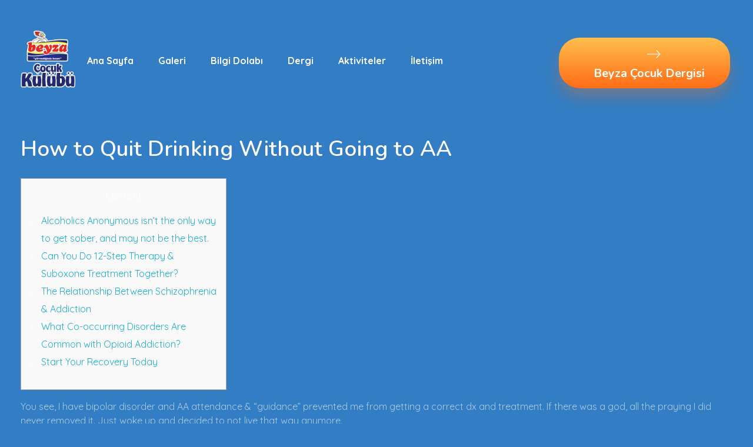

--- FILE ---
content_type: text/html; charset=UTF-8
request_url: https://www.beyzacocuk.net/how-to-quit-drinking-without-going-to-aa/
body_size: 47664
content:
<!DOCTYPE html>
<!--[if IE 9 ]>   <html class="no-js oldie ie9 ie" lang="tr" > <![endif]-->
<!--[if (gt IE 9)|!(IE)]><!--> <html class="no-js" lang="tr" > <!--<![endif]-->
<head>
        <meta charset="UTF-8" >
        <meta http-equiv="X-UA-Compatible" content="IE=edge">
        <!-- devices setting -->
        <meta name="viewport"   content="initial-scale=1,user-scalable=no,width=device-width">

<!-- outputs by wp_head -->
<title>How to Quit Drinking Without Going to AA &#8211; Beyza Çocuk</title>
<meta name='robots' content='max-image-preview:large' />
<link rel='dns-prefetch' href='//fonts.googleapis.com' />
<link rel="alternate" type="application/rss+xml" title="Beyza Çocuk &raquo; akışı" href="https://www.beyzacocuk.net/feed/" />
<link rel="alternate" type="application/rss+xml" title="Beyza Çocuk &raquo; yorum akışı" href="https://www.beyzacocuk.net/comments/feed/" />
<link rel="alternate" type="application/rss+xml" title="Beyza Çocuk &raquo; How to Quit Drinking Without Going to AA yorum akışı" href="https://www.beyzacocuk.net/how-to-quit-drinking-without-going-to-aa/feed/" />
<link rel="alternate" title="oEmbed (JSON)" type="application/json+oembed" href="https://www.beyzacocuk.net/wp-json/oembed/1.0/embed?url=https%3A%2F%2Fwww.beyzacocuk.net%2Fhow-to-quit-drinking-without-going-to-aa%2F" />
<link rel="alternate" title="oEmbed (XML)" type="text/xml+oembed" href="https://www.beyzacocuk.net/wp-json/oembed/1.0/embed?url=https%3A%2F%2Fwww.beyzacocuk.net%2Fhow-to-quit-drinking-without-going-to-aa%2F&#038;format=xml" />
<style id='wp-img-auto-sizes-contain-inline-css' type='text/css'>
img:is([sizes=auto i],[sizes^="auto," i]){contain-intrinsic-size:3000px 1500px}
/*# sourceURL=wp-img-auto-sizes-contain-inline-css */
</style>
<link rel='stylesheet' id='embed-pdf-viewer-css' href='https://www.beyzacocuk.net/wp-content/plugins/embed-pdf-viewer/css/embed-pdf-viewer.css?ver=6.9' type='text/css' media='screen' />
<style id='wp-emoji-styles-inline-css' type='text/css'>

	img.wp-smiley, img.emoji {
		display: inline !important;
		border: none !important;
		box-shadow: none !important;
		height: 1em !important;
		width: 1em !important;
		margin: 0 0.07em !important;
		vertical-align: -0.1em !important;
		background: none !important;
		padding: 0 !important;
	}
/*# sourceURL=wp-emoji-styles-inline-css */
</style>
<link rel='stylesheet' id='wp-block-library-css' href='https://www.beyzacocuk.net/wp-includes/css/dist/block-library/style.min.css?ver=6.9' type='text/css' media='all' />
<style id='global-styles-inline-css' type='text/css'>
:root{--wp--preset--aspect-ratio--square: 1;--wp--preset--aspect-ratio--4-3: 4/3;--wp--preset--aspect-ratio--3-4: 3/4;--wp--preset--aspect-ratio--3-2: 3/2;--wp--preset--aspect-ratio--2-3: 2/3;--wp--preset--aspect-ratio--16-9: 16/9;--wp--preset--aspect-ratio--9-16: 9/16;--wp--preset--color--black: #000000;--wp--preset--color--cyan-bluish-gray: #abb8c3;--wp--preset--color--white: #ffffff;--wp--preset--color--pale-pink: #f78da7;--wp--preset--color--vivid-red: #cf2e2e;--wp--preset--color--luminous-vivid-orange: #ff6900;--wp--preset--color--luminous-vivid-amber: #fcb900;--wp--preset--color--light-green-cyan: #7bdcb5;--wp--preset--color--vivid-green-cyan: #00d084;--wp--preset--color--pale-cyan-blue: #8ed1fc;--wp--preset--color--vivid-cyan-blue: #0693e3;--wp--preset--color--vivid-purple: #9b51e0;--wp--preset--gradient--vivid-cyan-blue-to-vivid-purple: linear-gradient(135deg,rgb(6,147,227) 0%,rgb(155,81,224) 100%);--wp--preset--gradient--light-green-cyan-to-vivid-green-cyan: linear-gradient(135deg,rgb(122,220,180) 0%,rgb(0,208,130) 100%);--wp--preset--gradient--luminous-vivid-amber-to-luminous-vivid-orange: linear-gradient(135deg,rgb(252,185,0) 0%,rgb(255,105,0) 100%);--wp--preset--gradient--luminous-vivid-orange-to-vivid-red: linear-gradient(135deg,rgb(255,105,0) 0%,rgb(207,46,46) 100%);--wp--preset--gradient--very-light-gray-to-cyan-bluish-gray: linear-gradient(135deg,rgb(238,238,238) 0%,rgb(169,184,195) 100%);--wp--preset--gradient--cool-to-warm-spectrum: linear-gradient(135deg,rgb(74,234,220) 0%,rgb(151,120,209) 20%,rgb(207,42,186) 40%,rgb(238,44,130) 60%,rgb(251,105,98) 80%,rgb(254,248,76) 100%);--wp--preset--gradient--blush-light-purple: linear-gradient(135deg,rgb(255,206,236) 0%,rgb(152,150,240) 100%);--wp--preset--gradient--blush-bordeaux: linear-gradient(135deg,rgb(254,205,165) 0%,rgb(254,45,45) 50%,rgb(107,0,62) 100%);--wp--preset--gradient--luminous-dusk: linear-gradient(135deg,rgb(255,203,112) 0%,rgb(199,81,192) 50%,rgb(65,88,208) 100%);--wp--preset--gradient--pale-ocean: linear-gradient(135deg,rgb(255,245,203) 0%,rgb(182,227,212) 50%,rgb(51,167,181) 100%);--wp--preset--gradient--electric-grass: linear-gradient(135deg,rgb(202,248,128) 0%,rgb(113,206,126) 100%);--wp--preset--gradient--midnight: linear-gradient(135deg,rgb(2,3,129) 0%,rgb(40,116,252) 100%);--wp--preset--font-size--small: 13px;--wp--preset--font-size--medium: 20px;--wp--preset--font-size--large: 36px;--wp--preset--font-size--x-large: 42px;--wp--preset--spacing--20: 0.44rem;--wp--preset--spacing--30: 0.67rem;--wp--preset--spacing--40: 1rem;--wp--preset--spacing--50: 1.5rem;--wp--preset--spacing--60: 2.25rem;--wp--preset--spacing--70: 3.38rem;--wp--preset--spacing--80: 5.06rem;--wp--preset--shadow--natural: 6px 6px 9px rgba(0, 0, 0, 0.2);--wp--preset--shadow--deep: 12px 12px 50px rgba(0, 0, 0, 0.4);--wp--preset--shadow--sharp: 6px 6px 0px rgba(0, 0, 0, 0.2);--wp--preset--shadow--outlined: 6px 6px 0px -3px rgb(255, 255, 255), 6px 6px rgb(0, 0, 0);--wp--preset--shadow--crisp: 6px 6px 0px rgb(0, 0, 0);}:where(.is-layout-flex){gap: 0.5em;}:where(.is-layout-grid){gap: 0.5em;}body .is-layout-flex{display: flex;}.is-layout-flex{flex-wrap: wrap;align-items: center;}.is-layout-flex > :is(*, div){margin: 0;}body .is-layout-grid{display: grid;}.is-layout-grid > :is(*, div){margin: 0;}:where(.wp-block-columns.is-layout-flex){gap: 2em;}:where(.wp-block-columns.is-layout-grid){gap: 2em;}:where(.wp-block-post-template.is-layout-flex){gap: 1.25em;}:where(.wp-block-post-template.is-layout-grid){gap: 1.25em;}.has-black-color{color: var(--wp--preset--color--black) !important;}.has-cyan-bluish-gray-color{color: var(--wp--preset--color--cyan-bluish-gray) !important;}.has-white-color{color: var(--wp--preset--color--white) !important;}.has-pale-pink-color{color: var(--wp--preset--color--pale-pink) !important;}.has-vivid-red-color{color: var(--wp--preset--color--vivid-red) !important;}.has-luminous-vivid-orange-color{color: var(--wp--preset--color--luminous-vivid-orange) !important;}.has-luminous-vivid-amber-color{color: var(--wp--preset--color--luminous-vivid-amber) !important;}.has-light-green-cyan-color{color: var(--wp--preset--color--light-green-cyan) !important;}.has-vivid-green-cyan-color{color: var(--wp--preset--color--vivid-green-cyan) !important;}.has-pale-cyan-blue-color{color: var(--wp--preset--color--pale-cyan-blue) !important;}.has-vivid-cyan-blue-color{color: var(--wp--preset--color--vivid-cyan-blue) !important;}.has-vivid-purple-color{color: var(--wp--preset--color--vivid-purple) !important;}.has-black-background-color{background-color: var(--wp--preset--color--black) !important;}.has-cyan-bluish-gray-background-color{background-color: var(--wp--preset--color--cyan-bluish-gray) !important;}.has-white-background-color{background-color: var(--wp--preset--color--white) !important;}.has-pale-pink-background-color{background-color: var(--wp--preset--color--pale-pink) !important;}.has-vivid-red-background-color{background-color: var(--wp--preset--color--vivid-red) !important;}.has-luminous-vivid-orange-background-color{background-color: var(--wp--preset--color--luminous-vivid-orange) !important;}.has-luminous-vivid-amber-background-color{background-color: var(--wp--preset--color--luminous-vivid-amber) !important;}.has-light-green-cyan-background-color{background-color: var(--wp--preset--color--light-green-cyan) !important;}.has-vivid-green-cyan-background-color{background-color: var(--wp--preset--color--vivid-green-cyan) !important;}.has-pale-cyan-blue-background-color{background-color: var(--wp--preset--color--pale-cyan-blue) !important;}.has-vivid-cyan-blue-background-color{background-color: var(--wp--preset--color--vivid-cyan-blue) !important;}.has-vivid-purple-background-color{background-color: var(--wp--preset--color--vivid-purple) !important;}.has-black-border-color{border-color: var(--wp--preset--color--black) !important;}.has-cyan-bluish-gray-border-color{border-color: var(--wp--preset--color--cyan-bluish-gray) !important;}.has-white-border-color{border-color: var(--wp--preset--color--white) !important;}.has-pale-pink-border-color{border-color: var(--wp--preset--color--pale-pink) !important;}.has-vivid-red-border-color{border-color: var(--wp--preset--color--vivid-red) !important;}.has-luminous-vivid-orange-border-color{border-color: var(--wp--preset--color--luminous-vivid-orange) !important;}.has-luminous-vivid-amber-border-color{border-color: var(--wp--preset--color--luminous-vivid-amber) !important;}.has-light-green-cyan-border-color{border-color: var(--wp--preset--color--light-green-cyan) !important;}.has-vivid-green-cyan-border-color{border-color: var(--wp--preset--color--vivid-green-cyan) !important;}.has-pale-cyan-blue-border-color{border-color: var(--wp--preset--color--pale-cyan-blue) !important;}.has-vivid-cyan-blue-border-color{border-color: var(--wp--preset--color--vivid-cyan-blue) !important;}.has-vivid-purple-border-color{border-color: var(--wp--preset--color--vivid-purple) !important;}.has-vivid-cyan-blue-to-vivid-purple-gradient-background{background: var(--wp--preset--gradient--vivid-cyan-blue-to-vivid-purple) !important;}.has-light-green-cyan-to-vivid-green-cyan-gradient-background{background: var(--wp--preset--gradient--light-green-cyan-to-vivid-green-cyan) !important;}.has-luminous-vivid-amber-to-luminous-vivid-orange-gradient-background{background: var(--wp--preset--gradient--luminous-vivid-amber-to-luminous-vivid-orange) !important;}.has-luminous-vivid-orange-to-vivid-red-gradient-background{background: var(--wp--preset--gradient--luminous-vivid-orange-to-vivid-red) !important;}.has-very-light-gray-to-cyan-bluish-gray-gradient-background{background: var(--wp--preset--gradient--very-light-gray-to-cyan-bluish-gray) !important;}.has-cool-to-warm-spectrum-gradient-background{background: var(--wp--preset--gradient--cool-to-warm-spectrum) !important;}.has-blush-light-purple-gradient-background{background: var(--wp--preset--gradient--blush-light-purple) !important;}.has-blush-bordeaux-gradient-background{background: var(--wp--preset--gradient--blush-bordeaux) !important;}.has-luminous-dusk-gradient-background{background: var(--wp--preset--gradient--luminous-dusk) !important;}.has-pale-ocean-gradient-background{background: var(--wp--preset--gradient--pale-ocean) !important;}.has-electric-grass-gradient-background{background: var(--wp--preset--gradient--electric-grass) !important;}.has-midnight-gradient-background{background: var(--wp--preset--gradient--midnight) !important;}.has-small-font-size{font-size: var(--wp--preset--font-size--small) !important;}.has-medium-font-size{font-size: var(--wp--preset--font-size--medium) !important;}.has-large-font-size{font-size: var(--wp--preset--font-size--large) !important;}.has-x-large-font-size{font-size: var(--wp--preset--font-size--x-large) !important;}
/*# sourceURL=global-styles-inline-css */
</style>

<style id='classic-theme-styles-inline-css' type='text/css'>
/*! This file is auto-generated */
.wp-block-button__link{color:#fff;background-color:#32373c;border-radius:9999px;box-shadow:none;text-decoration:none;padding:calc(.667em + 2px) calc(1.333em + 2px);font-size:1.125em}.wp-block-file__button{background:#32373c;color:#fff;text-decoration:none}
/*# sourceURL=/wp-includes/css/classic-themes.min.css */
</style>
<link rel='stylesheet' id='contact-form-7-css' href='https://www.beyzacocuk.net/wp-content/plugins/contact-form-7/includes/css/styles.css?ver=5.4.2' type='text/css' media='all' />
<link rel='stylesheet' id='dflip-icons-style-css' href='https://www.beyzacocuk.net/wp-content/plugins/dflip/assets/css/themify-icons.min.css?ver=1.6.6' type='text/css' media='all' />
<link rel='stylesheet' id='dflip-style-css' href='https://www.beyzacocuk.net/wp-content/plugins/dflip/assets/css/dflip.min.css?ver=1.6.6' type='text/css' media='all' />
<link rel='stylesheet' id='auxin-base-css' href='https://www.beyzacocuk.net/wp-content/themes/phlox-pro/css/base.css?ver=5.6.2' type='text/css' media='all' />
<link rel='stylesheet' id='auxin-front-icon-css' href='https://www.beyzacocuk.net/wp-content/themes/phlox-pro/css/auxin-icon.css?ver=5.6.2' type='text/css' media='all' />
<link rel='stylesheet' id='auxin-main-css' href='https://www.beyzacocuk.net/wp-content/themes/phlox-pro/css/main.css?ver=5.6.2' type='text/css' media='all' />
<link rel='stylesheet' id='auxin-fonts-google-css' href='//fonts.googleapis.com/css?family=Quicksand%3A300%2Cregular%2C500%2C600%2C700%7CNunito%3A200%2C200italic%2C300%2C300italic%2Cregular%2Citalic%2C600%2C600italic%2C700%2C700italic%2C800%2C800italic%2C900%2C900italic&#038;ver=1.8' type='text/css' media='all' />
<link rel='stylesheet' id='auxin-custom-css' href='https://www.beyzacocuk.net/wp-content/uploads/phlox-pro/custom.css?ver=1.8' type='text/css' media='all' />
<link rel='stylesheet' id='auxin-go-pricing-css' href='https://www.beyzacocuk.net/wp-content/themes/phlox-pro/css/go-pricing.css?ver=5.6.2' type='text/css' media='all' />
<link rel='stylesheet' id='auxin-portfolio-css' href='https://www.beyzacocuk.net/wp-content/themes/phlox-pro/css/portfolio.css?ver=2.2.1' type='text/css' media='all' />
<link rel='stylesheet' id='auxin-elementor-base-css' href='https://www.beyzacocuk.net/wp-content/themes/phlox-pro/css/other/elementor.css?ver=5.6.2' type='text/css' media='all' />
<link rel='stylesheet' id='elementor-frontend-legacy-css' href='https://www.beyzacocuk.net/wp-content/plugins/elementor/assets/css/frontend-legacy.min.css?ver=3.3.1' type='text/css' media='all' />
<link rel='stylesheet' id='elementor-frontend-css' href='https://www.beyzacocuk.net/wp-content/plugins/elementor/assets/css/frontend.min.css?ver=3.3.1' type='text/css' media='all' />
<style id='elementor-frontend-inline-css' type='text/css'>
.elementor-87 .elementor-element.elementor-element-f8c3572 .aux-menu-depth-0.aux-hover > .aux-item-content {color:var( --auxin-featured-color-2 ) !important;}.elementor-87 .elementor-element.elementor-element-13885ed .aux-text{color:var( --auxin-featured-color-2 );}.elementor-87 .elementor-element.elementor-element-13885ed .aux-icon{color:var( --auxin-featured-color-2 );}/* Start custom CSS for aux_menu_box, class: .elementor-element-f8c3572 */@media screen and (max-width:480px){
    .elementor-87 .elementor-element.elementor-element-f8c3572{
        position:relative;
        top:-10px;
        left:45%;
    }
    .elementor-87 .elementor-element.elementor-element-f8c3572 .aux-menu-label{
        color:#363DB4;
        font-size:20px;
    }
}/* End custom CSS */
.elementor-86 .elementor-element.elementor-element-c52c9a8 .aux-modern-heading-primary{color:var( --auxin-featured-color-2 );}.elementor-86 .elementor-element.elementor-element-c52c9a8 .aux-modern-heading-description{color:var( --auxin-featured-color-3 );}.elementor-86 .elementor-element.elementor-element-9473e9d .aux-text{color:var( --auxin-featured-color-2 );}.elementor-86 .elementor-element.elementor-element-9473e9d .aux-icon{color:var( --auxin-featured-color-2 );}.elementor-86 .elementor-element.elementor-element-e705c54 small{color:var( --auxin-featured-color-3 );}/* Start custom CSS for aux_modern_heading, class: .elementor-element-c52c9a8 */@media screen and (max-width:1440px) and (min-width:1025px){
    .elementor-86 .elementor-element.elementor-element-c52c9a8 .aux-modern-heading-primary{
        font-size:42px;
    }
}/* End custom CSS */
/*# sourceURL=elementor-frontend-inline-css */
</style>
<link rel='stylesheet' id='elementor-post-87-css' href='https://www.beyzacocuk.net/wp-content/uploads/elementor/css/post-87.css?ver=1631528332' type='text/css' media='all' />
<link rel='stylesheet' id='elementor-post-86-css' href='https://www.beyzacocuk.net/wp-content/uploads/elementor/css/post-86.css?ver=1631528334' type='text/css' media='all' />
<link rel='stylesheet' id='google-fonts-1-css' href='https://fonts.googleapis.com/css?family=Quicksand%3A100%2C100italic%2C200%2C200italic%2C300%2C300italic%2C400%2C400italic%2C500%2C500italic%2C600%2C600italic%2C700%2C700italic%2C800%2C800italic%2C900%2C900italic%7CNunito%3A100%2C100italic%2C200%2C200italic%2C300%2C300italic%2C400%2C400italic%2C500%2C500italic%2C600%2C600italic%2C700%2C700italic%2C800%2C800italic%2C900%2C900italic&#038;display=auto&#038;subset=latin-ext&#038;ver=6.9' type='text/css' media='all' />
<script type="text/javascript" src="https://www.beyzacocuk.net/wp-includes/js/jquery/jquery.min.js?ver=3.7.1" id="jquery-core-js"></script>
<script type="text/javascript" src="https://www.beyzacocuk.net/wp-includes/js/jquery/jquery-migrate.min.js?ver=3.4.1" id="jquery-migrate-js"></script>
<script type="text/javascript" src="https://www.beyzacocuk.net/wp-content/plugins/auxin-pro-tools/admin/assets/js/elementor/widgets.js?ver=1.7.1" id="auxin-elementor-pro-widgets-js"></script>
<script type="text/javascript" id="auxin-modernizr-js-extra">
/* <![CDATA[ */
var auxin = {"ajax_url":"https://www.beyzacocuk.net/wp-admin/admin-ajax.php","is_rtl":"","is_reponsive":"1","is_framed":"","frame_width":"20","wpml_lang":"en","uploadbaseurl":"https://www.beyzacocuk.net/wp-content/uploads"};
//# sourceURL=auxin-modernizr-js-extra
/* ]]> */
</script>
<script type="text/javascript" id="auxin-modernizr-js-before">
/* <![CDATA[ */
/* < ![CDATA[ */
function auxinNS(n){for(var e=n.split("."),a=window,i="",r=e.length,t=0;r>t;t++)"window"!=e[t]&&(i=e[t],a[i]=a[i]||{},a=a[i]);return a;}
/* ]]]]><![CDATA[> */
//# sourceURL=auxin-modernizr-js-before
/* ]]> */
</script>
<script type="text/javascript" src="https://www.beyzacocuk.net/wp-content/themes/phlox-pro/js/solo/modernizr-custom.min.js?ver=5.6.2" id="auxin-modernizr-js"></script>
<link rel="https://api.w.org/" href="https://www.beyzacocuk.net/wp-json/" /><link rel="alternate" title="JSON" type="application/json" href="https://www.beyzacocuk.net/wp-json/wp/v2/posts/2664" /><link rel="EditURI" type="application/rsd+xml" title="RSD" href="https://www.beyzacocuk.net/xmlrpc.php?rsd" />
<meta name="generator" content="WordPress 6.9" />
<link rel="canonical" href="https://www.beyzacocuk.net/how-to-quit-drinking-without-going-to-aa/" />
<link rel='shortlink' href='https://www.beyzacocuk.net/?p=2664' />
    <meta name="title"       content="How to Quit Drinking Without Going to AA" />
    <meta name="description" content="Content Alcoholics Anonymous isn’t the only way to get sober, and may not be the best. Can You Do 12-Step Therapy &#038; Suboxone Treatment Together? The Relationship Between Schizophrenia &#038; Addiction What Co-occurring Disorders Are Common with Opioid Addiction? Start Your Recovery Today You see, I have bipolar disorder and AA attendance &#038; “guidance” prevented [&hellip;]" />
    <!-- Chrome, Firefox OS and Opera -->
<meta name="theme-color" content="#1bb0ce" />
<!-- Windows Phone -->
<meta name="msapplication-navbutton-color" content="#1bb0ce" />
<!-- iOS Safari -->
<meta name="apple-mobile-web-app-capable" content="yes">
<meta name="apple-mobile-web-app-status-bar-style" content="black-translucent">

<!-- pingback -->
<link rel="pingback" href="https://www.beyzacocuk.net/xmlrpc.php">
<script data-cfasync="false"> var dFlipLocation = "https://www.beyzacocuk.net/wp-content/plugins/dflip/assets/"; var dFlipWPGlobal = {"text":{"toggleSound":"Turn on\/off Sound","toggleThumbnails":"Toggle Thumbnails","toggleOutline":"Toggle Outline\/Bookmark","previousPage":"Previous Page","nextPage":"Next Page","toggleFullscreen":"Toggle Fullscreen","zoomIn":"Zoom In","zoomOut":"Zoom Out","toggleHelp":"Toggle Help","singlePageMode":"Single Page Mode","doublePageMode":"Double Page Mode","downloadPDFFile":"Download PDF File","gotoFirstPage":"Goto First Page","gotoLastPage":"Goto Last Page","share":"Share","mailSubject":"I wanted you to see this FlipBook","mailBody":"Check out this site {{url}}","loading":"Loading"},"moreControls":"download,pageMode,startPage,endPage,sound","hideControls":"","scrollWheel":"true","backgroundColor":"#327DC3","backgroundImage":"","height":"auto","paddingLeft":"20","paddingRight":"20","controlsPosition":"bottom","duration":"800","soundEnable":"true","enableDownload":"true","enableAnalytics":"false","webgl":"true","hard":"none","maxTextureSize":"2048","rangeChunkSize":"524288","zoomRatio":"1.5","stiffness":"3","pageMode":"0","singlePageMode":"0","pageSize":"0","autoPlay":"false","autoPlayDuration":"5000","autoPlayStart":"false","linkTarget":"2","sharePrefix":"flipbook-"};</script><style type="text/css">.recentcomments a{display:inline !important;padding:0 !important;margin:0 !important;}</style>		<style type="text/css" id="wp-custom-css">
			.type-portfolio .aux-text{
	color:#fff !important;
}
.type-portfolio .aux-button.aux-black{
	background: transparent linear-gradient(180deg, #FFBF4D 0%, #FF6C17 100%) 0% 0% no-repeat padding-box;
box-shadow: 0px 10px 25px #FF70194D;us: 35px;w: 0px 15px 25px #00000026;
	text-shadow:none;
	padding:15px 25px;
}
.aux-next-prev-posts .np-nav-text{
	color:#FFBF4D !important;
	font-size:18px !important;
}
.aux-next-prev-posts .np-title{
	color:#fff;
	font-size:20px;
}
.hentry .entry-title {
    position: relative;
    margin: 0;
    color: #ffffff;
    font-weight: 600;
    font-size: 2.3em;
    line-height: 150%;
    word-break: break-word;
}
.aux-top-header, .aux-sticky-footer .page-title-section, .aux-sticky-footer #main, #inner-body {
    background-color: #327dc3 !important;
}
#respond {
    margin: 0 0 3.125em;
    max-width: 100%;
    display: none;
}	html body {	} 
		</style>
		<!-- end wp_head -->
<link rel='stylesheet' id='elementor-icons-css' href='https://www.beyzacocuk.net/wp-content/plugins/elementor/assets/lib/eicons/css/elementor-icons.min.css?ver=5.12.0' type='text/css' media='all' />
<link rel='stylesheet' id='elementor-post-66-css' href='https://www.beyzacocuk.net/wp-content/uploads/elementor/css/post-66.css?ver=1631528325' type='text/css' media='all' />
<link rel='stylesheet' id='auxin-elementor-widgets-css' href='https://www.beyzacocuk.net/wp-content/plugins/auxin-elements/admin/assets/css/elementor-widgets.css?ver=6.9' type='text/css' media='all' />
<link rel='stylesheet' id='mediaelement-css' href='https://www.beyzacocuk.net/wp-includes/js/mediaelement/mediaelementplayer-legacy.min.css?ver=4.2.17' type='text/css' media='all' />
<link rel='stylesheet' id='wp-mediaelement-css' href='https://www.beyzacocuk.net/wp-includes/js/mediaelement/wp-mediaelement.min.css?ver=6.9' type='text/css' media='all' />
<link rel='stylesheet' id='e-animations-css' href='https://www.beyzacocuk.net/wp-content/plugins/elementor/assets/lib/animations/animations.min.css?ver=3.3.1' type='text/css' media='all' />
<link rel='stylesheet' id='google-fonts-2-css' href='https://fonts.googleapis.com/css?family=Roboto%3A100%2C100italic%2C200%2C200italic%2C300%2C300italic%2C400%2C400italic%2C500%2C500italic%2C600%2C600italic%2C700%2C700italic%2C800%2C800italic%2C900%2C900italic%7CRoboto+Slab%3A100%2C100italic%2C200%2C200italic%2C300%2C300italic%2C400%2C400italic%2C500%2C500italic%2C600%2C600italic%2C700%2C700italic%2C800%2C800italic%2C900%2C900italic&#038;display=auto&#038;subset=latin-ext&#038;ver=6.9' type='text/css' media='all' />
</head>


<body class="wp-singular post-template-default single single-post postid-2664 single-format-standard wp-custom-logo wp-theme-phlox-pro auxin-pro elementor-default elementor-kit-66 phlox-pro aux-dom-unready aux-full-width aux-resp aux-s-fhd  aux-page-animation-off _auxels"  data-framed="">


<div id="inner-body">

    <header class="aux-elementor-header" id="site-elementor-header" itemscope="itemscope" itemtype="https://schema.org/WPHeader" data-sticky-height="80"  >
        <div class="aux-wrapper">
            <div class="aux-header aux-header-elements-wrapper">
            		<div data-elementor-type="header" data-elementor-id="87" class="elementor elementor-87" data-elementor-settings="[]">
						<div class="elementor-inner">
							<div class="elementor-section-wrap">
							<section class="elementor-section elementor-top-section elementor-element elementor-element-125c4df elementor-section-content-middle elementor-section-boxed elementor-section-height-default elementor-section-height-default" data-id="125c4df" data-element_type="section">
						<div class="elementor-container elementor-column-gap-no">
							<div class="elementor-row">
					<div class="aux-parallax-section elementor-column elementor-col-33 elementor-top-column elementor-element elementor-element-8a6b27d" data-id="8a6b27d" data-element_type="column">
			<div class="elementor-column-wrap elementor-element-populated">
							<div class="elementor-widget-wrap">
						<div class="elementor-element elementor-element-e9318b4 elementor-widget__width-auto elementor-widget elementor-widget-aux_logo" data-id="e9318b4" data-element_type="widget" data-widget_type="aux_logo.default">
				<div class="elementor-widget-container">
			<div class="aux-widget-logo"><a class="aux-logo-anchor aux-has-logo" title="Beyza Çocuk" href="https://www.beyzacocuk.net/"  ><img width="125" height="134" src="https://www.beyzacocuk.net/wp-content/uploads/2021/08/cropped-logo-1-1.png" class="aux-attachment aux-featured-image attachment-125x134 aux-attachment-id-96 " alt="cropped-logo-1-1.png" data-ratio="0.93" data-original-w="125" /></a><section class="aux-logo-text"><h3 class="site-title"><a href="https://www.beyzacocuk.net/" title="Beyza Çocuk">Beyza Çocuk</a></h3><p class="site-description">Beyza Çocuk</p></section></div>		</div>
				</div>
						</div>
					</div>
		</div>
				<div class="aux-parallax-section elementor-column elementor-col-33 elementor-top-column elementor-element elementor-element-db9ed2d" data-id="db9ed2d" data-element_type="column">
			<div class="elementor-column-wrap elementor-element-populated">
							<div class="elementor-widget-wrap">
						<div class="elementor-element elementor-element-f8c3572 elementor-widget__width-auto elementor-widget elementor-widget-aux_menu_box" data-id="f8c3572" data-element_type="widget" data-widget_type="aux_menu_box.default">
				<div class="elementor-widget-container">
			<div class="aux-elementor-header-menu aux-nav-menu-element aux-nav-menu-element-f8c3572"><div class="aux-burger-box" data-target-panel="overlay" data-target-content=".elementor-element-f8c3572 .aux-master-menu"><div class="aux-burger aux-regular-medium"><span class="mid-line"></span></div></div><!-- start master menu -->
<nav id="master-menu-elementor-f8c3572" class="menu-header-menu-container">

	<ul id="menu-header-menu" class="aux-master-menu aux-no-js aux-skin-classic aux-horizontal" data-type="horizontal"  data-switch-type="toggle" data-switch-parent=".elementor-element-f8c3572 .aux-fs-popup .aux-fs-menu" data-switch-width="700"  >
		<!-- start single menu -->
		<li id="menu-item-88" class="a1i0s0 menu-item menu-item-type-post_type menu-item-object-page menu-item-home menu-item-88 aux-menu-depth-0 aux-menu-root-1 aux-menu-item">
			<a href="https://www.beyzacocuk.net/" class="aux-item-content">
				<span class="aux-menu-label">Ana Sayfa</span>
			</a>
		</li>
		<!-- end single menu -->
		<!-- start single menu -->
		<li id="menu-item-685" class="menu-item menu-item-type-post_type menu-item-object-page menu-item-685 aux-menu-depth-0 aux-menu-root-2 aux-menu-item">
			<a href="https://www.beyzacocuk.net/gallary/" class="aux-item-content">
				<span class="aux-menu-label">Galeri</span>
			</a>
		</li>
		<!-- end single menu -->
		<!-- start single menu -->
		<li id="menu-item-411" class="menu-item menu-item-type-post_type menu-item-object-page menu-item-411 aux-menu-depth-0 aux-menu-root-3 aux-menu-item">
			<a href="https://www.beyzacocuk.net/bilgi-dolabi-2/" class="aux-item-content">
				<span class="aux-menu-label">Bilgi Dolabı</span>
			</a>
		</li>
		<!-- end single menu -->
		<!-- start single menu -->
		<li id="menu-item-684" class="menu-item menu-item-type-post_type menu-item-object-page menu-item-684 aux-menu-depth-0 aux-menu-root-4 aux-menu-item">
			<a href="https://www.beyzacocuk.net/dergi/" class="aux-item-content">
				<span class="aux-menu-label">Dergi</span>
			</a>
		</li>
		<!-- end single menu -->

		<!-- start submenu -->
		<li id="menu-item-504" class="menu-item menu-item-type-post_type menu-item-object-page menu-item-has-children menu-item-504 aux-menu-depth-0 aux-menu-root-5 aux-menu-item">
			<a href="https://www.beyzacocuk.net/aktiviteler/" class="aux-item-content">
				<span class="aux-menu-label">Aktiviteler</span>
			</a>

		<ul class="sub-menu aux-submenu">
			<li id="menu-item-473" class="menu-item menu-item-type-post_type menu-item-object-page menu-item-473 aux-menu-depth-1 aux-menu-item">
				<a href="https://www.beyzacocuk.net/bilmeceler/" class="aux-item-content">
					<span class="aux-menu-label">Bilmeceler</span>
				</a>
			</li>
			<li id="menu-item-475" class="menu-item menu-item-type-post_type menu-item-object-page menu-item-475 aux-menu-depth-1 aux-menu-item">
				<a href="https://www.beyzacocuk.net/farki-bul/" class="aux-item-content">
					<span class="aux-menu-label">Farkı Bul</span>
				</a>
			</li>
			<li id="menu-item-476" class="menu-item menu-item-type-post_type menu-item-object-page menu-item-476 aux-menu-depth-1 aux-menu-item">
				<a href="https://www.beyzacocuk.net/genel-kultur/" class="aux-item-content">
					<span class="aux-menu-label">Genel Kültür</span>
				</a>
			</li>
			<li id="menu-item-534" class="menu-item menu-item-type-post_type menu-item-object-page menu-item-534 aux-menu-depth-1 aux-menu-item">
				<div class="aux-item-content">
					<span class="aux-menu-label">Resimleri Birleştir</span>
				</div>
			</li>
		</ul>
		</li>
		<!-- end submenu -->
		<!-- start single menu -->
		<li id="menu-item-637" class="menu-item menu-item-type-post_type menu-item-object-page menu-item-637 aux-menu-depth-0 aux-menu-root-6 aux-menu-item">
			<a href="https://www.beyzacocuk.net/iletisim/" class="aux-item-content">
				<span class="aux-menu-label">İletişim</span>
			</a>
		</li>
		<!-- end single menu -->
	</ul>

</nav>
<!-- end master menu -->
<section class="aux-fs-popup aux-fs-menu-layout-center aux-indicator"><div class="aux-panel-close"><div class="aux-close aux-cross-symbol aux-thick-medium"></div></div><div class="aux-fs-menu" data-menu-title=""></div></section></div><style>@media only screen and (min-width: 701px) { .elementor-element-f8c3572 .aux-burger-box { display: none } }</style>		</div>
				</div>
						</div>
					</div>
		</div>
				<div class="aux-parallax-section elementor-column elementor-col-33 elementor-top-column elementor-element elementor-element-890f726" data-id="890f726" data-element_type="column">
			<div class="elementor-column-wrap elementor-element-populated">
							<div class="elementor-widget-wrap">
						<div class="elementor-element elementor-element-13885ed elementor-widget__width-auto elementor-hidden-phone elementor-widget elementor-widget-aux_modern_button" data-id="13885ed" data-element_type="widget" data-widget_type="aux_modern_button.default">
				<div class="elementor-widget-container">
			    <div class="aux-modern-button-wrapper aux-modern-button-align-left" >
                    <a class="aux-modern-button aux-black aux-modern-button-md aux-modern-button-normal aux-modern-button-default aux-icon-right" href="https://www.beyzacocuk.net/dergi/">
                <div class="aux-overlay"></div>
                                    <div class="aux-icon ">
                        <i aria-hidden="true" class="auxicon2 auxicon2-arrow-thin-right"></i>                    </div>
                                <div class="aux-text">
<span class="aux-text-before">Beyza Çocuk Dergisi</span>                </div>
            </a>
            
    </div>

    		</div>
				</div>
						</div>
					</div>
		</div>
								</div>
					</div>
		</section>
						</div>
						</div>
					</div>
		            </div><!-- end of header-elements -->
        </div><!-- end of wrapper -->
    </header><!-- end header -->

    <main id="main" class="aux-main aux-territory  aux-single aux-boxed-container aux-content-top-margin no-sidebar aux-sidebar-style-border aux-user-entry" >
        <div class="aux-wrapper">
            <div class="aux-container aux-fold">

                <div id="primary" class="aux-primary" >
                    <div class="content" role="main"  >

                                                            <article class="aux-simple-context post-2664 post type-post status-publish format-standard hentry category-sober-living" >

                                                                                        <div class="entry-main">

                                                <header class="entry-header ">
                                                <h1 class="entry-title ">How to Quit Drinking Without Going to AA</h1>                                                    <div class="entry-format">
                                                        <div class="post-format"> </div>
                                                    </div>
                                                </header>

                                                                                                <div class="entry-info ">
                                                                                                    </div>
                                                
                                                <div class="entry-content">
                                                    <div id="toc" style="background: #f9f9f9;border: 1px solid #aaa;display: table;margin-bottom: 1em;padding: 1em;width: 350px;">
<p class="toctitle" style="font-weight: 700;text-align: center;">Content</p>
<ul class="toc_list">
<li><a href="#toc-0">Alcoholics Anonymous isn’t the only way to get sober, and may not be the best.</a></li>
<li><a href="#toc-1">Can You Do 12-Step Therapy &#038; Suboxone Treatment Together?</a></li>
<li><a href="#toc-2">The Relationship Between Schizophrenia &#038; Addiction</a></li>
<li><a href="#toc-3">What Co-occurring Disorders Are Common with Opioid Addiction?</a></li>
<li><a href="#toc-6">Start Your Recovery Today</a></li>
</ul>
</div>
<p>You see, I have bipolar disorder and AA attendance &#038; “guidance” prevented me from getting a correct dx and treatment. If there was a god, all the praying I did never removed it. Just woke up and decided to not live that way anymore.</p>
<p><img decoding="async" class='aligncenter' style='display: block;margin-left:auto;margin-right:auto;' src="[data-uri]" width="305px" alt="get sober without aa"/></p>
<p>I am grateful for the program for helping ,e to realize my sobriety – now I’m off to live it. Still quite isolated and miserable, I joined AA for the social contact. Most people in AA seem to be spiritually damaged. They don’t like the fact that  God made it so easy for me to quite drinking and I get a lot of grief for sharing my experiences, strengths and hopes.</p>
<h2 id="toc-0">Alcoholics Anonymous isn’t the only way to get sober, and may not be the best.</h2>
<p>Additionally, Alcoholics Anonymous offers a community of fellow recovering individuals who can offer support, advice, and fellowship. Alcoholics Anonymous also provides support through its 12 step programs, which can help addicts live sober lives. Even if you choose not to go to AA meetings, you can still live “one day at a time.” When you live one day at a time, sobriety does not appear as impossible. You can focus on short-term sobriety, staying sober for 24 hours at a time. Most addiction support groups are peer-run without the guidance of a professional.</p>
<ul>
<li>If you believe, like I do, excessive drinking is really just a bad habit for many, then abstinence only is doomed to fail.</li>
<li>This kind of soul searching can be scary at times—but it’s also thrilling.</li>
<li>You might say, &#8220;I&#8217;m really proud of you,&#8221; or &#8220;I&#8217;m so happy to see you succeed.&#8221; Avoid asking questions that are too personal or focusing on the negative aspects of their substance use.</li>
<li>There are many other ways to get and stay sober.</li>
<li>You will increase your chances of success if you find others who are like-minded and share your goals.</li>
<li>I only wish there were better alternatives for people looking to be sober.</li>
</ul>
<p>I can tell you from my personal experience that AA really works for the people who go on a regular basis, get involved with the program and work the 12 Steps. I have seen the results of many alcoholics who stay sober by following the program.</p>
<h2 id="toc-1">Can You Do 12-Step Therapy &#038; Suboxone Treatment Together?</h2>
<p>When you detox, you deal with ridding your body of dependency on drugs or alcohol. Whether you are starting your sober life, take things one day at a time. I did some research and couldn&#8217;t find any reliable statistics about the percentage of people who stay sober from Alcoholics Anonymous. Wikipedia has some information about research but the results were inconsistent. AA publishes a survey every three years but it is more about how many people remain in the program.</p>
<p>Your sobriety is your own, and how you do it is entirely up to you. Many more modern “sobriety programs” exist that are suitable solutions for people seeking sobriety with others without the issues mentioned above, such as SMART Recovery. There are also many online support groups full of friendly strangers ready to cheer you on, answer your questions, and support you without judgment. Shout out toSoberPunks Gang – The Quit Drinking Club. To remain sober, it’s good to develop more healthy relationships, whether with new friends or spending more time with sober friends. Your sponsor must be a member is good standing and who has already completed the steps.</p>
<h2 id="toc-2">The Relationship Between Schizophrenia &#038; Addiction</h2>
<p>Unfortunately, a lot of people don&#8217;t remain  in the program and give it a chance to work for them. Fortunately for <a href="https://ecosoberhouse.com/article/is-it-possible-to-get-sober-without-aa/">get sober without aa</a> me, I have spent quite a bit of time developing relationships and building a bit of a life outside of rooms.</p>
<div itemScope itemProp="mainEntity" itemType="https://schema.org/Question">
<div itemProp="name">
<h3>Can you outgrow alcoholism?</h3>
</div>
<div itemScope itemProp="acceptedAnswer" itemType="https://schema.org/Answer">
<div itemProp="text">
<p>The results from Windle&apos;s study show a need to screen teens for alcohol use early on and provide early intervention. Because young adults who drink heavily are likely to continue their drinking patterns into adulthood, it should not be assumed that they will outgrow their drinking habits.</p>
</div></div>
</div>
<p>To avoid relapse and remain sober, it&#8217;s important to develop healthy relationships. You may also need to change your route to work or home in order to avoid any triggers, or people, places, or things that make you want to use drugs or drink again.</p>
<h2 id="toc-3">What Co-occurring Disorders Are Common with Opioid Addiction?</h2>
<p>It also promotes confidence and structure, which are important to recovery. For example, a lot of people don’t feel comfortable with the religious aspects of AA. AA isn’t explicitly religious, but it did grow out of a Christian organization called The Oxford Group. To ensure that all of our content is credible and thoroughly legitimate, it is medically reviewed and fact-checked for complete accuracy. Due to our rigorous sourcing guidelines, we only link to government entities, educational institutions and medically peer-reviewed journals and/or studies.</p>
<p>Recover from addiction at home with medication and online therapy––from the leader in virtual addiction care. If none of these options sound good to you, you can build the recovery community you feel is lacking in the world. Start a group in your area or on a social networking site like Facebook, and watch it grow. •Smart Recovery is a self-empowering addiction recovery support group. Staying sober duringtriggering events, like parties, weddings,holidays, vacations, and when out with friends who drink, can be tough. Drugs and alcohol might havelimitedyour options for fun and recreation.</p>
<p>SMART Recovery stands for Self-Management and Recovery Training. It aims to support those that give up alcohol use. However, some may be put off by AA due to its emphasis on a higher power or <a href="https://ecosoberhouse.com/">https://ecosoberhouse.com/</a> abstinence. Long-term sobriety is a relative term—it means different things to different people. But many people consider long-term sobriety to be sobriety that has lasted at least one year.</p>
<ul>
<li>Certain people, places and things might remind you of when you used to use substances, and you should work to avoid these things.</li>
<li>SMART Recovery is a sober community that focuses on helping individuals through group meetings.</li>
<li>We have placed the sandbags, we have carried the stones.</li>
<li>An important part of recovery is addressing these issues and setting boundaries.</li>
<li>Those that knew me back then will attest to my booze holding ability.</li>
</ul>
<p>You&#8217;ll live in safe, substance-free housing and have access to professional medical monitoring. There are plenty of benefits to relapse prevention and treatment programs.</p>
<h2 id="toc-5">Can You Get Sober Without AA?</h2>
<p>All Alcoholrehabhelp content is medically reviewed or fact checked to ensure as much factual accuracy as possible. When combined with other evidence-based therapies , MAT can help prevent relapse and increase your chance of recovery. Outpatient programs are often part of aftercare programs once you complete an inpatient or PHP program.</p>
<ul>
<li>I always thought it was strange that AA seemed very “God” based, but since it did not directly affect me or my family, I didn’t really care.</li>
<li>I’ve seen what it does to their bodies, families, and livelihoods.</li>
<li>Support is available in self-help groups across the U.S. and abroad, as well as in an online forum.</li>
<li>For one, Alcoholics Anonymous is, well, anonymous—some members don’t participate for fear of breaking anonymity.</li>
<li>As you can see, there are many alternatives to AA.</li>
<li>We focus on whole health not just the spiritual.</li>
</ul>
<p>HAMS stands for Harm Reduction, Abstinence, and Moderation Support. As the name suggests, the organization doesn’t dictate either abstinence or moderation, it simply encourages people to be safe and responsible in their attitudes to alcohol. It does this through a book, online community resources, live meetings, and its “17 elements”—recommendations that can be completed in any order, none of which is compulsory. Elements include charting your drinking behavior and learning to have fun without booze.</p>
<p>Anyway, I am still glad that AA allowed me to stop being a drunk. If I had my time again, I don’t know what I would do. I only wish there were better alternatives for people looking to be sober. Anyway, I am just happy that I haven’t ended up in a mental hospital or dead like many of the AA members said I would if I left. I was drinking alcoholically by the age of 20 to the point of D.T’s. The man had suggested strongly and quite mean spirited that I should not attain a specific job position due to factors he felt about me that were wrong in his eyes.</p>
<p><img decoding="async" class='aligncenter' style='display: block;margin-left:auto;margin-right:auto;' src="[data-uri]" width="302px" alt="get sober without aa"/></p>
<div class="clear"></div>                                                </div>

                                                                                            </div>


                                            

                                            
                                       </article>


<!-- You can start editing here. -->


        <!-- If comments are open, but there are no comments. -->

    


	<div id="respond" class="comment-respond">
		<h3 id="reply-title" class="comment-reply-title"><span>Add a Comment</span> <small><a rel="nofollow" id="cancel-comment-reply-link" href="/how-to-quit-drinking-without-going-to-aa/#respond" style="display:none;">Yanıtı iptal et</a></small></h3><form action="https://www.beyzacocuk.net/wp-comments-post.php" method="post" id="commentform" class="comment-form "><p class = "comment-notes">Your email address will not be published. Required fields are marked *</p><div class="aux-input-group aux-inline-inputs"><input type="text"  name="author" id="author" placeholder="Adı (zorunlu)" value="" size="22" aria-required='true' required /></div>
<div class="aux-input-group aux-inline-inputs"><input type="email" name="email"  id="email"  placeholder="E-posta (gerekli)" value="" aria-required='true' required /></div>
<div class="aux-input-group aux-inline-inputs"><input type="url"   name="url"    id="url"    placeholder="İnternet sitesi" value="" size="22" /></div>

<div class="aux-input-group aux-block-inputs"><textarea name="comment" id="comment" cols="58" rows="10" placeholder="Yorum" ></textarea></div><p class="form-submit"><input name="submit" type="submit" id="submit" class="submit" value="Sunmak" /> <input type='hidden' name='comment_post_ID' value='2664' id='comment_post_ID' />
<input type='hidden' name='comment_parent' id='comment_parent' value='0' />
</p></form>	</div><!-- #respond -->
	
                    </div><!-- end content -->
                </div><!-- end primary -->


                

            </div><!-- end container -->
        </div><!-- end wrapper -->
    </main><!-- end main -->

    <footer class="aux-elementor-footer" itemscope="itemscope" itemtype="https://schema.org/WPFooter" role="contentinfo"  >
        <div class="aux-wrapper">
        		<div data-elementor-type="footer" data-elementor-id="86" class="elementor elementor-86" data-elementor-settings="[]">
						<div class="elementor-inner">
							<div class="elementor-section-wrap">
							<section class="elementor-section elementor-top-section elementor-element elementor-element-dae5fd0 elementor-section-content-middle elementor-hidden-phone aux-appear-watch-animation aux-mask-from-left elementor-section-boxed elementor-section-height-default elementor-section-height-default" data-id="dae5fd0" data-element_type="section" data-settings="{&quot;background_background&quot;:&quot;classic&quot;}">
						<div class="elementor-container elementor-column-gap-no">
							<div class="elementor-row">
					<div class="aux-parallax-section elementor-column elementor-col-33 elementor-top-column elementor-element elementor-element-f9791b8" data-id="f9791b8" data-element_type="column">
			<div class="elementor-column-wrap elementor-element-populated">
							<div class="elementor-widget-wrap">
						<div class="elementor-element elementor-element-9b9e804 elementor-widget__width-auto aux-appear-watch-animation aux-fade-in-right-1 elementor-widget elementor-widget-aux_image" data-id="9b9e804" data-element_type="widget" data-widget_type="aux_image.default">
				<div class="elementor-widget-container">
			<section class="widget-container aux-widget-image aux-alignnone aux-parent-au4c53726b" style="" >
    <div class="aux-media-hint-frame ">
        <div class="aux-media-image " >
        
            

            
            <img width="125" height="134" src="https://www.beyzacocuk.net/wp-content/uploads/2021/08/cropped-logo-1-1.png" class="aux-attachment aux-featured-image aux-attachment-id-96" alt="cropped-logo-1-1.png" data-ratio="1" data-original-w="125" sizes="(max-width:479px) 480px,(max-width:767px) 768px,(max-width:1023px) 1024px,125px" />            
                </div>
    </div>

</section><!-- widget-container -->		</div>
				</div>
						</div>
					</div>
		</div>
				<div class="aux-parallax-section elementor-column elementor-col-33 elementor-top-column elementor-element elementor-element-98ae7d8" data-id="98ae7d8" data-element_type="column">
			<div class="elementor-column-wrap elementor-element-populated">
							<div class="elementor-widget-wrap">
						<div class="elementor-element elementor-element-c52c9a8 aux-appear-watch-animation aux-fade-in-right elementor-widget elementor-widget-aux_modern_heading" data-id="c52c9a8" data-element_type="widget" data-widget_type="aux_modern_heading.default">
				<div class="elementor-widget-container">
			<section class="aux-widget-modern-heading">
            <div class="aux-widget-inner"><h2 class="aux-modern-heading-primary">Çocuklar İçin Güvenli İnternet!</h2><div class="aux-modern-heading-description"><p>Çocuklarınız için güvenli ve sağlıklı bir dijital platform. Yüzlerce içerikle çocuklarınız hem eğlenecek hem de öğrenecek!</p></div></div>
        </section>		</div>
				</div>
						</div>
					</div>
		</div>
				<div class="aux-parallax-section elementor-column elementor-col-33 elementor-top-column elementor-element elementor-element-dcdba83" data-id="dcdba83" data-element_type="column">
			<div class="elementor-column-wrap elementor-element-populated">
							<div class="elementor-widget-wrap">
						<div class="elementor-element elementor-element-9473e9d elementor-widget__width-auto aux-appear-watch-animation aux-fade-in-right elementor-widget elementor-widget-aux_modern_button" data-id="9473e9d" data-element_type="widget" data-widget_type="aux_modern_button.default">
				<div class="elementor-widget-container">
			    <div class="aux-modern-button-wrapper aux-modern-button-align-left" >
                    <a class="aux-modern-button aux-black aux-modern-button-md aux-modern-button-normal aux-modern-button-default aux-icon-right" href="https://www.beyzacocuk.net/aktiviteler/">
                <div class="aux-overlay"></div>
                                    <div class="aux-icon ">
                        <i aria-hidden="true" class="auxicon2 auxicon2-arrow-thin-right"></i>                    </div>
                                <div class="aux-text">
<span class="aux-text-before">haydi başlayalım!</span>                </div>
            </a>
            
    </div>

    		</div>
				</div>
						</div>
					</div>
		</div>
								</div>
					</div>
		</section>
				<section class="elementor-section elementor-top-section elementor-element elementor-element-8dfc489 elementor-section-boxed elementor-section-height-default elementor-section-height-default" data-id="8dfc489" data-element_type="section">
						<div class="elementor-container elementor-column-gap-default">
							<div class="elementor-row">
					<div class="aux-parallax-section elementor-column elementor-col-100 elementor-top-column elementor-element elementor-element-8c32096" data-id="8c32096" data-element_type="column">
			<div class="elementor-column-wrap elementor-element-populated">
							<div class="elementor-widget-wrap">
						<div class="elementor-element elementor-element-504c4c7 elementor-widget elementor-widget-spacer" data-id="504c4c7" data-element_type="widget" data-widget_type="spacer.default">
				<div class="elementor-widget-container">
					<div class="elementor-spacer">
			<div class="elementor-spacer-inner"></div>
		</div>
				</div>
				</div>
				<div class="elementor-element elementor-element-e0a0b0e elementor-widget-divider--view-line elementor-widget elementor-widget-divider" data-id="e0a0b0e" data-element_type="widget" data-widget_type="divider.default">
				<div class="elementor-widget-container">
					<div class="elementor-divider">
			<span class="elementor-divider-separator">
						</span>
		</div>
				</div>
				</div>
						</div>
					</div>
		</div>
								</div>
					</div>
		</section>
				<section class="elementor-section elementor-top-section elementor-element elementor-element-2e6260c elementor-section-boxed elementor-section-height-default elementor-section-height-default" data-id="2e6260c" data-element_type="section">
						<div class="elementor-container elementor-column-gap-default">
							<div class="elementor-row">
					<div class="aux-parallax-section elementor-column elementor-col-100 elementor-top-column elementor-element elementor-element-fcc9306" data-id="fcc9306" data-element_type="column">
			<div class="elementor-column-wrap elementor-element-populated">
							<div class="elementor-widget-wrap">
						<div class="elementor-element elementor-element-e705c54 elementor-widget__width-auto elementor-widget elementor-widget-aux_copyright" data-id="e705c54" data-element_type="widget" data-widget_type="aux_copyright.default">
				<div class="elementor-widget-container">
			<small>Copyright 2026 Deveci Ajans</small>		</div>
				</div>
						</div>
					</div>
		</div>
								</div>
					</div>
		</section>
						</div>
						</div>
					</div>
		        </div><!-- end of wrapper -->
    </footer><!-- end footer -->

</div><!--! end of #inner-body -->

    <div class="aux-hidden-blocks">

        <section id="offmenu" class="aux-offcanvas-menu aux-pin-left" >
            <div class="aux-panel-close">
                <div class="aux-close aux-cross-symbol aux-thick-medium"></div>
            </div>
            <div class="offcanvas-header">
            </div>
            <div class="offcanvas-content">
            </div>
            <div class="offcanvas-footer">
            </div>
        </section>
        <!-- offcanvas section -->

        <section id="offcart" class="aux-offcanvas-menu aux-offcanvas-cart aux-pin-left" >
            <div class="aux-panel-close">
                <div class="aux-close aux-cross-symbol aux-thick-medium"></div>
            </div>
            <div class="offcanvas-header">
                Alışveriş Sepeti            </div>
            <div class="aux-cart-wrapper aux-elegant-cart aux-offcart-content">
            </div>
        </section>
        <!-- cartcanvas section -->

                <section id="fs-menu-search" class="aux-fs-popup  aux-fs-menu-layout-center aux-indicator">
            <div class="aux-panel-close">
                <div class="aux-close aux-cross-symbol aux-thick-medium"></div>
            </div>
            <div class="aux-fs-menu">
                        </div>
            <div class="aux-fs-search">
                <div  class="aux-search-section ">
                <div  class="aux-search-form ">
            <form action="https://www.beyzacocuk.net/" method="get" >
            <div class="aux-search-input-form">
                            <input type="text" class="aux-search-field"  placeholder="Burada yazın.." name="s" autocomplete="off" />
                                    </div>
                            <input type="submit" class="aux-black aux-search-submit aux-uppercase" value="Aramak" >
                        </form>
        </div><!-- end searchform -->
                </div>

            </div>
        </section>
        <!-- fullscreen search and menu -->
                <section id="fs-search" class="aux-fs-popup aux-search-overlay  has-ajax-form">
            <div class="aux-panel-close">
                <div class="aux-close aux-cross-symbol aux-thick-medium"></div>
            </div>
            <div class="aux-search-field">

            <div  class="aux-search-section aux-404-search">
                <div  class="aux-search-form aux-iconic-search">
            <form action="https://www.beyzacocuk.net/" method="get" >
            <div class="aux-search-input-form">
                            <input type="text" class="aux-search-field"  placeholder="Aramak..." name="s" autocomplete="off" />
                                    </div>
                            <div class="aux-submit-icon-container auxicon-search-4 ">
                    <input type="submit" class="aux-iconic-search-submit" value="Aramak" >
                </div>
                        </form>
        </div><!-- end searchform -->
                </div>

            </div>
        </section>
        <!-- fullscreen search-->

        <div class="aux-scroll-top"></div>
    </div>

    <div class="aux-goto-top-btn aux-align-btn-right" data-animate-scroll="1"><div class="aux-hover-slide aux-arrow-nav aux-round aux-outline">    <span class="aux-overlay"></span>    <span class="aux-svg-arrow aux-h-small-up"></span>    <span class="aux-hover-arrow aux-svg-arrow aux-h-small-up aux-white"></span></div></div>
<!-- outputs by wp_footer -->
<script type="speculationrules">
{"prefetch":[{"source":"document","where":{"and":[{"href_matches":"/*"},{"not":{"href_matches":["/wp-*.php","/wp-admin/*","/wp-content/uploads/*","/wp-content/*","/wp-content/plugins/*","/wp-content/themes/phlox-pro/*","/*\\?(.+)"]}},{"not":{"selector_matches":"a[rel~=\"nofollow\"]"}},{"not":{"selector_matches":".no-prefetch, .no-prefetch a"}}]},"eagerness":"conservative"}]}
</script>
<script type="text/javascript" src="https://www.beyzacocuk.net/wp-includes/js/imagesloaded.min.js?ver=5.0.0" id="imagesloaded-js"></script>
<script type="text/javascript" src="https://www.beyzacocuk.net/wp-includes/js/masonry.min.js?ver=4.2.2" id="masonry-js"></script>
<script type="text/javascript" src="https://www.beyzacocuk.net/wp-content/themes/phlox-pro/js/plugins.min.js?ver=5.6.2" id="auxin-plugins-js"></script>
<script type="text/javascript" src="https://www.beyzacocuk.net/wp-content/plugins/auxin-elements/admin/assets/js/elementor/widgets.js?ver=2.8.5" id="auxin-elementor-widgets-js"></script>
<script type="text/javascript" id="mediaelement-core-js-before">
/* <![CDATA[ */
var mejsL10n = {"language":"tr","strings":{"mejs.download-file":"Dosyay\u0131 indir","mejs.install-flash":"Flash oynat\u0131c\u0131n\u0131n etkin ya da kurulmam\u0131\u015f oldu\u011fu bir taray\u0131c\u0131 kullan\u0131yorsunuz. L\u00fctfen Flash oynat\u0131c\u0131 eklentinizi a\u00e7\u0131n ya da son s\u00fcr\u00fcm\u00fc https://get.adobe.com/flashplayer/ adresinden indirin","mejs.fullscreen":"Tam ekran","mejs.play":"Oynat","mejs.pause":"Durdur","mejs.time-slider":"Zaman ayar\u0131","mejs.time-help-text":"Sol/sa\u011f tu\u015flar\u0131 ile bir saniye, yukar\u0131/a\u015fa\u011f\u0131 tu\u015flar\u0131 ile 10 saniye ileri/geri atlay\u0131n.","mejs.live-broadcast":"Canl\u0131 yay\u0131n","mejs.volume-help-text":"Yukar\u0131/a\u015fa\u011f\u0131 tu\u015flar\u0131 ile sesi art\u0131r\u0131n ya da azalt\u0131n.","mejs.unmute":"Sesi a\u00e7","mejs.mute":"Sessiz","mejs.volume-slider":"Ses ayar\u0131","mejs.video-player":"Video oynat\u0131c\u0131","mejs.audio-player":"Ses oynat\u0131c\u0131","mejs.captions-subtitles":"Ba\u015fl\u0131klar/Alt yaz\u0131lar","mejs.captions-chapters":"B\u00f6l\u00fcmler","mejs.none":"Hi\u00e7biri","mejs.afrikaans":"Afrikanca","mejs.albanian":"Arnavut\u00e7a","mejs.arabic":"Arap\u00e7a","mejs.belarusian":"Beyaz Rus\u00e7a","mejs.bulgarian":"Bulgarca","mejs.catalan":"Katalanca","mejs.chinese":"\u00c7ince","mejs.chinese-simplified":"\u00c7ince (Basitle\u015ftirilmi\u015f)","mejs.chinese-traditional":"\u00c7ince (Geleneksel)","mejs.croatian":"H\u0131rvat\u00e7a","mejs.czech":"\u00c7ek\u00e7e","mejs.danish":"Danca","mejs.dutch":"Hollandal\u0131","mejs.english":"\u0130ngilizce","mejs.estonian":"Estonyaca","mejs.filipino":"Filipince","mejs.finnish":"Fince","mejs.french":"Frans\u0131z","mejs.galician":"Gali\u00e7yaca","mejs.german":"Almanca","mejs.greek":"Yunanca","mejs.haitian-creole":"Haiti kreyolu","mejs.hebrew":"\u0130branice","mejs.hindi":"Hint\u00e7e","mejs.hungarian":"Macarca","mejs.icelandic":"\u0130zlandaca","mejs.indonesian":"Endonezyaca","mejs.irish":"\u0130rlandaca","mejs.italian":"\u0130talyanca","mejs.japanese":"Japonca","mejs.korean":"Korece","mejs.latvian":"Letonca","mejs.lithuanian":"Litvanca","mejs.macedonian":"Makedonyaca","mejs.malay":"Malayaca","mejs.maltese":"Malta Dili","mejs.norwegian":"Norve\u00e7ce","mejs.persian":"Fars\u00e7a","mejs.polish":"Leh\u00e7e","mejs.portuguese":"Portekizce","mejs.romanian":"Romence","mejs.russian":"Rus\u00e7a","mejs.serbian":"S\u0131rp\u00e7a","mejs.slovak":"Slovak\u00e7a","mejs.slovenian":"Sloven Dili","mejs.spanish":"\u0130spanyolca","mejs.swahili":"Svahili Dili","mejs.swedish":"\u0130sve\u00e7\u00e7e","mejs.tagalog":"Tagalogca","mejs.thai":"Tay Dili","mejs.turkish":"T\u00fcrk\u00e7e","mejs.ukrainian":"Ukraynaca","mejs.vietnamese":"Vietnamca","mejs.welsh":"Galler Dili","mejs.yiddish":"Eskenazi Dili"}};
//# sourceURL=mediaelement-core-js-before
/* ]]> */
</script>
<script type="text/javascript" src="https://www.beyzacocuk.net/wp-includes/js/mediaelement/mediaelement-and-player.min.js?ver=4.2.17" id="mediaelement-core-js"></script>
<script type="text/javascript" src="https://www.beyzacocuk.net/wp-includes/js/mediaelement/mediaelement-migrate.min.js?ver=6.9" id="mediaelement-migrate-js"></script>
<script type="text/javascript" id="mediaelement-js-extra">
/* <![CDATA[ */
var _wpmejsSettings = {"pluginPath":"/wp-includes/js/mediaelement/","classPrefix":"mejs-","stretching":"responsive","audioShortcodeLibrary":"mediaelement","videoShortcodeLibrary":"mediaelement"};
//# sourceURL=mediaelement-js-extra
/* ]]> */
</script>
<script type="text/javascript" src="https://www.beyzacocuk.net/wp-includes/js/mediaelement/wp-mediaelement.min.js?ver=6.9" id="wp-mediaelement-js"></script>
<script type="text/javascript" src="https://www.beyzacocuk.net/wp-content/plugins/auxin-elements/public/assets/js/plugins.min.js?ver=2.8.5" id="auxin-elements-plugins-js"></script>
<script type="text/javascript" src="https://www.beyzacocuk.net/wp-content/plugins/auxin-elements/public/assets/js/scripts.js?ver=2.8.5" id="auxin-elements-scripts-js"></script>
<script type="text/javascript" id="auxin-portfolio-portfolio-js-extra">
/* <![CDATA[ */
var auxpfo = {"ajax_url":"https://www.beyzacocuk.net/wp-admin/admin-ajax.php","invalid_required":"This is a required field","invalid_postcode":"Zipcode must be digits","invalid_phonenum":"Enter a valid phone number","invalid_emailadd":"Enter a valid email address"};
//# sourceURL=auxin-portfolio-portfolio-js-extra
/* ]]> */
</script>
<script type="text/javascript" src="https://www.beyzacocuk.net/wp-content/plugins/auxin-portfolio/public/assets/js/portfolio.js?ver=2.2.1" id="auxin-portfolio-portfolio-js"></script>
<script type="text/javascript" src="https://www.beyzacocuk.net/wp-content/themes/phlox-pro/js/scripts.min.js?ver=5.6.2" id="auxin-scripts-js"></script>
<script type="text/javascript" src="https://www.beyzacocuk.net/wp-content/plugins/elementor/assets/lib/jquery-numerator/jquery-numerator.min.js?ver=0.2.1" id="jquery-numerator-js"></script>
<script type="text/javascript" src="https://www.beyzacocuk.net/wp-content/plugins/auxin-pro-tools/public/assets/js/pro-tools.js?ver=1.7.1" id="auxin-pro-tools-pro-js"></script>
<script type="text/javascript" src="https://www.beyzacocuk.net/wp-includes/js/dist/vendor/wp-polyfill.min.js?ver=3.15.0" id="wp-polyfill-js"></script>
<script type="text/javascript" id="contact-form-7-js-extra">
/* <![CDATA[ */
var wpcf7 = {"api":{"root":"https://www.beyzacocuk.net/wp-json/","namespace":"contact-form-7/v1"},"cached":"1"};
//# sourceURL=contact-form-7-js-extra
/* ]]> */
</script>
<script type="text/javascript" src="https://www.beyzacocuk.net/wp-content/plugins/contact-form-7/includes/js/index.js?ver=5.4.2" id="contact-form-7-js"></script>
<script type="text/javascript" src="https://www.beyzacocuk.net/wp-content/plugins/dflip/assets/js/dflip.min.js?ver=1.6.6" id="dflip-script-js"></script>
<script type="text/javascript" src="https://www.beyzacocuk.net/wp-content/uploads/phlox-pro/custom.js?ver=2.5" id="auxin-custom-js-js"></script>
<script type="text/javascript" src="https://www.beyzacocuk.net/wp-includes/js/comment-reply.min.js?ver=6.9" id="comment-reply-js" async="async" data-wp-strategy="async" fetchpriority="low"></script>
<script type="text/javascript" src="https://www.beyzacocuk.net/wp-content/plugins/elementor/assets/js/webpack.runtime.min.js?ver=3.3.1" id="elementor-webpack-runtime-js"></script>
<script type="text/javascript" src="https://www.beyzacocuk.net/wp-content/plugins/elementor/assets/js/frontend-modules.min.js?ver=3.3.1" id="elementor-frontend-modules-js"></script>
<script type="text/javascript" src="https://www.beyzacocuk.net/wp-content/plugins/elementor/assets/lib/waypoints/waypoints.min.js?ver=4.0.2" id="elementor-waypoints-js"></script>
<script type="text/javascript" src="https://www.beyzacocuk.net/wp-includes/js/jquery/ui/core.min.js?ver=1.13.3" id="jquery-ui-core-js"></script>
<script type="text/javascript" src="https://www.beyzacocuk.net/wp-content/plugins/elementor/assets/lib/swiper/swiper.min.js?ver=5.3.6" id="swiper-js"></script>
<script type="text/javascript" src="https://www.beyzacocuk.net/wp-content/plugins/elementor/assets/lib/share-link/share-link.min.js?ver=3.3.1" id="share-link-js"></script>
<script type="text/javascript" src="https://www.beyzacocuk.net/wp-content/plugins/elementor/assets/lib/dialog/dialog.min.js?ver=4.8.1" id="elementor-dialog-js"></script>
<script type="text/javascript" id="elementor-frontend-js-before">
/* <![CDATA[ */
var elementorFrontendConfig = {"environmentMode":{"edit":false,"wpPreview":false,"isScriptDebug":false},"i18n":{"shareOnFacebook":"Facebook\u2019ta payla\u015f","shareOnTwitter":"Twitter\u2019da payla\u015f\u0131n","pinIt":"Sabitle","download":"\u0130ndir","downloadImage":"G\u00f6rseli indir","fullscreen":"Tam Ekran","zoom":"Yak\u0131nla\u015ft\u0131r","share":"Payla\u015f","playVideo":"Videoyu oynat","previous":"\u00d6nceki","next":"Sonraki","close":"Kapat"},"is_rtl":false,"breakpoints":{"xs":0,"sm":480,"md":768,"lg":1025,"xl":1440,"xxl":1600},"responsive":{"breakpoints":{"mobile":{"label":"Mobil","value":767,"direction":"max","is_enabled":true,"default_value":767},"mobile_extra":{"label":"Mobile Extra","value":880,"direction":"max","is_enabled":false,"default_value":880},"tablet":{"label":"Tablet","value":1024,"direction":"max","is_enabled":true,"default_value":1024},"tablet_extra":{"label":"Tablet Extra","value":1365,"direction":"max","is_enabled":false,"default_value":1365},"laptop":{"label":"Diz\u00fcst\u00fc bilgisayar","value":1620,"direction":"max","is_enabled":false,"default_value":1620},"widescreen":{"label":"Geni\u015f ekran","value":2400,"direction":"min","is_enabled":false,"default_value":2400}}},"version":"3.3.1","is_static":false,"experimentalFeatures":{"e_import_export":true,"landing-pages":true,"elements-color-picker":true,"admin-top-bar":true},"urls":{"assets":"https:\/\/www.beyzacocuk.net\/wp-content\/plugins\/elementor\/assets\/"},"settings":{"page":[],"editorPreferences":[]},"kit":{"global_image_lightbox":"yes","active_breakpoints":["viewport_mobile","viewport_tablet"],"lightbox_enable_counter":"yes","lightbox_enable_fullscreen":"yes","lightbox_enable_zoom":"yes","lightbox_enable_share":"yes","lightbox_title_src":"title","lightbox_description_src":"description"},"post":{"id":2664,"title":"How%20to%20Quit%20Drinking%20Without%20Going%20to%20AA%20%E2%80%93%20Beyza%20%C3%87ocuk","excerpt":"","featuredImage":false}};
//# sourceURL=elementor-frontend-js-before
/* ]]> */
</script>
<script type="text/javascript" src="https://www.beyzacocuk.net/wp-content/plugins/elementor/assets/js/frontend.min.js?ver=3.3.1" id="elementor-frontend-js"></script>
<script type="text/javascript" src="https://www.beyzacocuk.net/wp-content/plugins/elementor/assets/js/preloaded-modules.min.js?ver=3.3.1" id="preloaded-modules-js"></script>
<script id="wp-emoji-settings" type="application/json">
{"baseUrl":"https://s.w.org/images/core/emoji/17.0.2/72x72/","ext":".png","svgUrl":"https://s.w.org/images/core/emoji/17.0.2/svg/","svgExt":".svg","source":{"concatemoji":"https://www.beyzacocuk.net/wp-includes/js/wp-emoji-release.min.js?ver=6.9"}}
</script>
<script type="module">
/* <![CDATA[ */
/*! This file is auto-generated */
const a=JSON.parse(document.getElementById("wp-emoji-settings").textContent),o=(window._wpemojiSettings=a,"wpEmojiSettingsSupports"),s=["flag","emoji"];function i(e){try{var t={supportTests:e,timestamp:(new Date).valueOf()};sessionStorage.setItem(o,JSON.stringify(t))}catch(e){}}function c(e,t,n){e.clearRect(0,0,e.canvas.width,e.canvas.height),e.fillText(t,0,0);t=new Uint32Array(e.getImageData(0,0,e.canvas.width,e.canvas.height).data);e.clearRect(0,0,e.canvas.width,e.canvas.height),e.fillText(n,0,0);const a=new Uint32Array(e.getImageData(0,0,e.canvas.width,e.canvas.height).data);return t.every((e,t)=>e===a[t])}function p(e,t){e.clearRect(0,0,e.canvas.width,e.canvas.height),e.fillText(t,0,0);var n=e.getImageData(16,16,1,1);for(let e=0;e<n.data.length;e++)if(0!==n.data[e])return!1;return!0}function u(e,t,n,a){switch(t){case"flag":return n(e,"\ud83c\udff3\ufe0f\u200d\u26a7\ufe0f","\ud83c\udff3\ufe0f\u200b\u26a7\ufe0f")?!1:!n(e,"\ud83c\udde8\ud83c\uddf6","\ud83c\udde8\u200b\ud83c\uddf6")&&!n(e,"\ud83c\udff4\udb40\udc67\udb40\udc62\udb40\udc65\udb40\udc6e\udb40\udc67\udb40\udc7f","\ud83c\udff4\u200b\udb40\udc67\u200b\udb40\udc62\u200b\udb40\udc65\u200b\udb40\udc6e\u200b\udb40\udc67\u200b\udb40\udc7f");case"emoji":return!a(e,"\ud83e\u1fac8")}return!1}function f(e,t,n,a){let r;const o=(r="undefined"!=typeof WorkerGlobalScope&&self instanceof WorkerGlobalScope?new OffscreenCanvas(300,150):document.createElement("canvas")).getContext("2d",{willReadFrequently:!0}),s=(o.textBaseline="top",o.font="600 32px Arial",{});return e.forEach(e=>{s[e]=t(o,e,n,a)}),s}function r(e){var t=document.createElement("script");t.src=e,t.defer=!0,document.head.appendChild(t)}a.supports={everything:!0,everythingExceptFlag:!0},new Promise(t=>{let n=function(){try{var e=JSON.parse(sessionStorage.getItem(o));if("object"==typeof e&&"number"==typeof e.timestamp&&(new Date).valueOf()<e.timestamp+604800&&"object"==typeof e.supportTests)return e.supportTests}catch(e){}return null}();if(!n){if("undefined"!=typeof Worker&&"undefined"!=typeof OffscreenCanvas&&"undefined"!=typeof URL&&URL.createObjectURL&&"undefined"!=typeof Blob)try{var e="postMessage("+f.toString()+"("+[JSON.stringify(s),u.toString(),c.toString(),p.toString()].join(",")+"));",a=new Blob([e],{type:"text/javascript"});const r=new Worker(URL.createObjectURL(a),{name:"wpTestEmojiSupports"});return void(r.onmessage=e=>{i(n=e.data),r.terminate(),t(n)})}catch(e){}i(n=f(s,u,c,p))}t(n)}).then(e=>{for(const n in e)a.supports[n]=e[n],a.supports.everything=a.supports.everything&&a.supports[n],"flag"!==n&&(a.supports.everythingExceptFlag=a.supports.everythingExceptFlag&&a.supports[n]);var t;a.supports.everythingExceptFlag=a.supports.everythingExceptFlag&&!a.supports.flag,a.supports.everything||((t=a.source||{}).concatemoji?r(t.concatemoji):t.wpemoji&&t.twemoji&&(r(t.twemoji),r(t.wpemoji)))});
//# sourceURL=https://www.beyzacocuk.net/wp-includes/js/wp-emoji-loader.min.js
/* ]]> */
</script>
<!-- end wp_footer -->
</body>
</html>

<br />
<b>Warning</b>:  trim() expects at least 1 parameter, 0 given in <b>/var/www/vhosts/beyzacocuk.net/httpdocs/wp-content/themes/phlox-pro/footer.php</b> on line <b>24</b><br />

<!-- Page generated by LiteSpeed Cache 4.4 on 2026-01-13 06:59:10 -->

--- FILE ---
content_type: text/css
request_url: https://www.beyzacocuk.net/wp-content/uploads/elementor/css/post-86.css?ver=1631528334
body_size: 879
content:
.elementor-86 .elementor-element.elementor-element-dae5fd0 > .elementor-container > .elementor-row > .elementor-column > .elementor-column-wrap > .elementor-widget-wrap{align-content:center;align-items:center;}.elementor-86 .elementor-element.elementor-element-dae5fd0{overflow:hidden;transition:background 0.3s, border 0.3s, border-radius 0.3s, box-shadow 0.3s;padding:0px 35px 0px 35px;animation-duration:1500ms;animation-timing-function:cubic-bezier(0.77,0,0.175,1);}.elementor-86 .elementor-element.elementor-element-dae5fd0:not(.elementor-motion-effects-element-type-background), .elementor-86 .elementor-element.elementor-element-dae5fd0 > .elementor-motion-effects-container > .elementor-motion-effects-layer{background-image:url("https://www.beyzacocuk.net/wp-content/uploads/2020/01/1-1.png");background-position:center center;background-repeat:no-repeat;background-size:cover;}.elementor-86 .elementor-element.elementor-element-dae5fd0 .elementor-background-overlay{filter:brightness( 130% ) contrast( 100% ) saturate( 19% ) blur( 0px ) hue-rotate( 0deg );}.elementor-86 .elementor-element.elementor-element-dae5fd0 > .elementor-background-overlay{transition:background 0.3s, border-radius 0.3s, opacity 0.3s;}.elementor-bc-flex-widget .elementor-86 .elementor-element.elementor-element-f9791b8.elementor-column .elementor-column-wrap{align-items:center;}.elementor-86 .elementor-element.elementor-element-f9791b8.elementor-column.elementor-element[data-element_type="column"] > .elementor-column-wrap.elementor-element-populated > .elementor-widget-wrap{align-content:center;align-items:center;}.elementor-86 .elementor-element.elementor-element-f9791b8.elementor-column > .elementor-column-wrap > .elementor-widget-wrap{justify-content:flex-start;}.elementor-86 .elementor-element.elementor-element-9b9e804 > .elementor-widget-container{margin:0px 0px 0px 0px;}.elementor-86 .elementor-element.elementor-element-9b9e804{width:auto;max-width:auto;animation-delay:500ms;animation-timing-function:cubic-bezier(0.165,0.84,0.44,1);}.elementor-bc-flex-widget .elementor-86 .elementor-element.elementor-element-98ae7d8.elementor-column .elementor-column-wrap{align-items:center;}.elementor-86 .elementor-element.elementor-element-98ae7d8.elementor-column.elementor-element[data-element_type="column"] > .elementor-column-wrap.elementor-element-populated > .elementor-widget-wrap{align-content:center;align-items:center;}.elementor-86 .elementor-element.elementor-element-98ae7d8.elementor-column > .elementor-column-wrap > .elementor-widget-wrap{justify-content:center;}.elementor-86 .elementor-element.elementor-element-c52c9a8 .aux-widget-inner > *{text-align:center;margin-left:auto !important;margin-right:auto !important;}.elementor-86 .elementor-element.elementor-element-c52c9a8 .aux-modern-heading-primary{font-family:"Nunito", Sans-serif;font-size:50px;letter-spacing:-1px;}.elementor-86 .elementor-element.elementor-element-c52c9a8 .aux-modern-heading-description{font-family:"Nunito", Sans-serif;font-size:16px;font-weight:bold;max-width:800px;}.elementor-86 .elementor-element.elementor-element-c52c9a8{animation-delay:800ms;animation-timing-function:cubic-bezier(0.165,0.84,0.44,1);}.elementor-bc-flex-widget .elementor-86 .elementor-element.elementor-element-dcdba83.elementor-column .elementor-column-wrap{align-items:center;}.elementor-86 .elementor-element.elementor-element-dcdba83.elementor-column.elementor-element[data-element_type="column"] > .elementor-column-wrap.elementor-element-populated > .elementor-widget-wrap{align-content:center;align-items:center;}.elementor-86 .elementor-element.elementor-element-dcdba83.elementor-column > .elementor-column-wrap > .elementor-widget-wrap{justify-content:flex-end;}.elementor-86 .elementor-element.elementor-element-9473e9d .aux-modern-button-wrapper{text-align:left;}.elementor-86 .elementor-element.elementor-element-9473e9d .aux-modern-button.aux-modern-button-outline .aux-overlay:before, .elementor-86 .elementor-element.elementor-element-9473e9d .aux-modern-button .aux-overlay:before{background-color:transparent;background-image:linear-gradient(180deg, #FFBF4D 0%, #FF6C17 100%);}.elementor-86 .elementor-element.elementor-element-9473e9d .aux-overlay:before, .elementor-86 .elementor-element.elementor-element-9473e9d .aux-overlay:after{box-shadow:0px 15px 25px 0px rgba(0, 0, 0, 0.14901960784313725);border-radius:35px 35px 35px 35px;}.elementor-86 .elementor-element.elementor-element-9473e9d .aux-modern-button{padding:10px 30px 10px 45px;}.elementor-86 .elementor-element.elementor-element-9473e9d .aux-modern-button.aux-modern-button-outline .aux-overlay:after, .elementor-86 .elementor-element.elementor-element-9473e9d .aux-modern-button .aux-overlay:after{background-color:transparent;background-image:linear-gradient(180deg, #19DEB8 0%, #0FC98C 100%);}.elementor-86 .elementor-element.elementor-element-9473e9d .aux-modern-button:hover .aux-overlay:before, .elementor-86 .elementor-element.elementor-element-9473e9d .aux-modern-button:hover .aux-overlay:after{box-shadow:0px 10px 25px 0px rgba(25, 222, 184, 0.13);}.elementor-86 .elementor-element.elementor-element-9473e9d .aux-text{font-family:"Nunito", Sans-serif;font-size:20px;font-weight:bold;text-transform:capitalize;}.elementor-86 .elementor-element.elementor-element-9473e9d .aux-icon{font-size:36px;margin:0px 0px 0px 15px;}.elementor-86 .elementor-element.elementor-element-9473e9d{width:auto;max-width:auto;animation-delay:1100ms;animation-timing-function:cubic-bezier(0.165,0.84,0.44,1);}.elementor-86 .elementor-element.elementor-element-504c4c7 .elementor-spacer-inner{height:50px;}.elementor-86 .elementor-element.elementor-element-e0a0b0e{--divider-border-style:solid;--divider-color:#4747B7;--divider-border-width:1px;}.elementor-86 .elementor-element.elementor-element-e0a0b0e .elementor-divider-separator{width:100%;}.elementor-86 .elementor-element.elementor-element-e0a0b0e .elementor-divider{padding-top:15px;padding-bottom:15px;}.elementor-86 .elementor-element.elementor-element-e705c54 small{font-family:"Quicksand", Sans-serif;font-size:16px;}.elementor-86 .elementor-element.elementor-element-e705c54{width:auto;max-width:auto;}@media(min-width:768px){.elementor-86 .elementor-element.elementor-element-f9791b8{width:22%;}.elementor-86 .elementor-element.elementor-element-98ae7d8{width:55.996%;}.elementor-86 .elementor-element.elementor-element-dcdba83{width:22%;}}@media(max-width:1024px) and (min-width:768px){.elementor-86 .elementor-element.elementor-element-f9791b8{width:20%;}.elementor-86 .elementor-element.elementor-element-98ae7d8{width:53%;}.elementor-86 .elementor-element.elementor-element-dcdba83{width:26%;}}@media(max-width:1024px){.elementor-86 .elementor-element.elementor-element-dae5fd0{padding:10px 35px 10px 35px;}.elementor-bc-flex-widget .elementor-86 .elementor-element.elementor-element-f9791b8.elementor-column .elementor-column-wrap{align-items:center;}.elementor-86 .elementor-element.elementor-element-f9791b8.elementor-column.elementor-element[data-element_type="column"] > .elementor-column-wrap.elementor-element-populated > .elementor-widget-wrap{align-content:center;align-items:center;}.elementor-86 .elementor-element.elementor-element-f9791b8.elementor-column > .elementor-column-wrap > .elementor-widget-wrap{justify-content:center;}.elementor-86 .elementor-element.elementor-element-9b9e804 .aux-widget-image{text-align:center;}.elementor-86 .elementor-element.elementor-element-9b9e804 > .elementor-widget-container{margin:0px 0px 0px 0px;}.elementor-86 .elementor-element.elementor-element-c52c9a8 .aux-modern-heading-primary{font-size:25px;}.elementor-86 .elementor-element.elementor-element-c52c9a8 .aux-modern-heading-description{font-size:12px;}.elementor-86 .elementor-element.elementor-element-dcdba83.elementor-column > .elementor-column-wrap > .elementor-widget-wrap{justify-content:flex-end;}.elementor-86 .elementor-element.elementor-element-9473e9d .aux-modern-button{padding:8px 15px 8px 25px;}.elementor-86 .elementor-element.elementor-element-9473e9d .aux-text{font-size:17px;}.elementor-86 .elementor-element.elementor-element-9473e9d .aux-icon{font-size:30px;margin:0px 0px 0px 10px;}}@media(max-width:767px){.elementor-86 .elementor-element.elementor-element-e705c54 small{font-size:12px;}}/* Start custom CSS for aux_modern_heading, class: .elementor-element-c52c9a8 */@media screen and (max-width:1440px) and (min-width:1025px){
    .elementor-86 .elementor-element.elementor-element-c52c9a8 .aux-modern-heading-primary{
        font-size:42px;
    }
}/* End custom CSS */